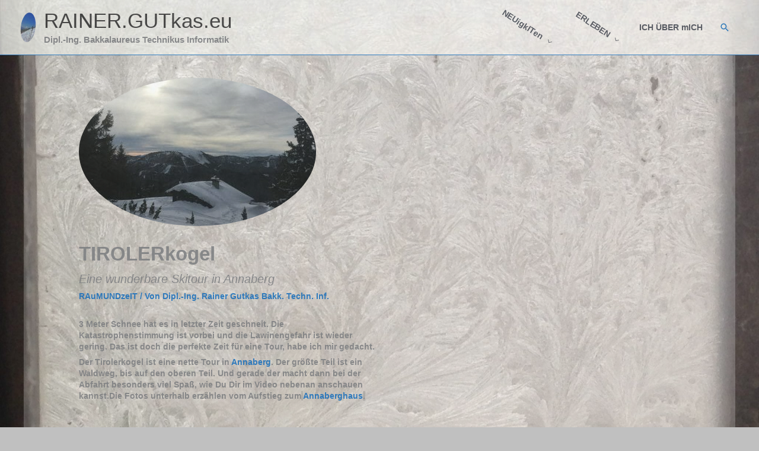

--- FILE ---
content_type: application/x-javascript
request_url: https://rainer.gutkas.eu/wp-content/cache/asset-cleanup/js/item/astra-child__stillenacht-js-vd8b9ebf30dde2c7e19c73850bfb5e53f906a8d00.js
body_size: 67
content:
/*!/wp-content/themes/astra-child/stilleNacht.js*/
var notes={"C4":261.63,"D4":293.66,"E4":329.63,"F4":349.23,"G4":392.00,"A4":440.00,"B4":493.88,"C5":523.25,"D5":587.33,"E5":659.25,"F5":698.46,"G5":783.99,"A5":880.00};function Instrument(type){let audioCtx=new(window.AudioContext||window.webkitAudioContext)();let oscillator=audioCtx.createOscillator();oscillator.type=type;let sound=(note)=>{oscillator.frequency.setValueAtTime(notes[note],audioCtx.currentTime)}
this.start=()=>{oscillator.connect(audioCtx.destination);oscillator.start()}
this.play=(note,time)=>{setTimeout(()=>{sound(note)},time*1000)}
let soundOff=()=>{oscillator.stop()}
this.stop=(time)=>{setTimeout(soundOff,time*1000)}}
let instrument={sine:new Instrument("sine"),triangle:new Instrument("triangle"),sawtooth:new Instrument("sawtooth"),start:()=>{instrument.sine.start();instrument.triangle.start();instrument.sawtooth.start()},play:(note,time)=>{instrument.sine.play(note,time);instrument.triangle.play(note,time);instrument.sawtooth.play(note,time)},stop:(time)=>{instrument.sine.stop(time);instrument.triangle.stop(time);instrument.sawtooth.stop(time)}};function play(){instrument.start();instrument.play("E4",1);instrument.play("E4",2);instrument.play("F4",3);instrument.play("G4",4);instrument.play("G4",5);instrument.play("F4",6);instrument.play("E4",7);instrument.play("D4",8);instrument.play("C4",9);instrument.play("C4",10);instrument.play("D4",11);instrument.play("E4",12);instrument.play("E4",13);instrument.play("D4",14);instrument.play("D4",15);instrument.stop(16)}
;

--- FILE ---
content_type: application/x-javascript
request_url: https://rainer.gutkas.eu/wp-content/cache/asset-cleanup/js/item/nextgen-gallery__static__thumbnails__nextgen_basic_thumbnails-js-v8d63bfe5abc40c39e1ae6b38c34695ab3660c1f2.js
body_size: -51
content:
/*!/wp-content/plugins/nextgen-gallery/static/Thumbnails/nextgen_basic_thumbnails.js*/
jQuery(function($){var ngg_imagebrowser_init=function(){var imagebrowser_links=$('a.use_imagebrowser_effect');imagebrowser_links.on('click',function(e){e.preventDefault();var success=!0;var $this=$(this);var image_id=$this.attr('data-image-id');var image_slug=$this.attr('data-image-slug');var image_url=$this.attr('data-imagebrowser-url');var url=window.location.toString();url=url.split('/'+photocrati_ajax.ngg_param_slug+'/').shift();if(url.substr(-1)==='/')
url=url.substr(0,url.length-1);image_id=image_slug?image_slug:image_id;try{if(!image_id)
image_id=parseInt($this.parents('.ngg-gallery-thumbnail-box').attr('id').match(/\d+/).join(''));}catch(ex){success=!1}
if(success){url=image_url.replace('%STUB%',image_id);window.location=url}});if(imagebrowser_links.length>0){setTimeout(function(){imagebrowser_links.each(function(){this.onclick=null})},200)}};$(this).on('refreshed',ngg_imagebrowser_init);ngg_imagebrowser_init()})
;

--- FILE ---
content_type: application/x-javascript
request_url: https://rainer.gutkas.eu/wp-content/cache/asset-cleanup/js/item/astra-child__preloader-js-v2e1609c2e0f97bc1db97e81d7ca70f4e1f45a0c6.js
body_size: 269
content:
/*!/wp-content/themes/astra-child/preloader.js*/
function setCookie(key,value,expiry){var expires=new Date();expires.setTime(expires.getTime()+(expiry*1000));document.cookie=key+'='+value+';expires='+expires.toUTCString()}
function getCookie(key){var keyValue=document.cookie.match('(^|;) ?'+key+'=([^;]*)(;|$)');return keyValue?keyValue[2]:null}
function eraseCookie(key){var keyValue=getCookie(key);setCookie(key,keyValue,'-1')}
if(getCookie('phi')==null){jQuery('#preloader').attr('hide','true').fadeTo("slow",0.666)}
let Figure=function(cname,fa,fb){let phi=getCookie('phi');if(phi===null){phi=Math.floor(Math.random()*360*fa*fb)}
let _fa=fa;let _fb=fb;let canvasName=cname;let canvas=document.getElementById(cname);let cw=canvas.width/2;let ch=canvas.height/2;let tmax=fa*fb*360+10;let ctx=canvas.getContext("2d");ctx.strokeStyle='#000000';let u=function(t,f){return-Math.sin(t*Math.PI/(180*f))}
let drawFigure=function(phi,fa,fb){canvas.width=canvas.width;ctx.clearRect(0,0,canvas.width,canvas.height);ctx.moveTo(cw+(cw-2)*u(0,fa),ch+(ch-2)*u(phi,fb));for(var t=1;t<=tmax;t+=10){ctx.lineTo(cw+cw*u(t,fa),ch+(ch-2)*u(t+phi,fb))}
ctx.stroke()}
this.animate=function(){if(phi>=360*_fa*_fb){phi=0}
if((phi%7)==0){if(jQuery('.odd').css('border-style')=='dashed'){jQuery('.odd').css('border-style','dotted');jQuery('.even').css('border-style','dashed')}else{jQuery('.odd').css('border-style','dashed');jQuery('.even').css('border-style','dotted')}}
drawFigure(phi++,_fa,_fb);setCookie('phi',phi,6)}}
let figure=new Figure('canvas',3,2);animation={interval:null,start:()=>{figure.animate();this.interval=window.setInterval(figure.animate,42)},stop:()=>{clearInterval(this.interval)}}
animation.start()
;

--- FILE ---
content_type: application/x-javascript
request_url: https://rainer.gutkas.eu/wp-content/cache/asset-cleanup/js/item/nextgen-gallery__static__thumbnails__ajax_pagination-js-vc514beab76b2541929479a8c1d572d30cfdb576c.js
body_size: 122
content:
/*!/wp-content/plugins/nextgen-gallery/static/Thumbnails/ajax_pagination.js*/
jQuery(function($){NggAjaxNavigation={loading_image:null,init:function(){var self=this;$('body').on('click','a.page-numbers, a.prev, a.next',function(e){var $this=$(this);var $gallery=$this.parents('.ngg-galleryoverview:first');var gallery_id=$gallery.attr('id').replace('ngg-gallery-','').replace(/-\d+$/,'');if($gallery.hasClass('ngg-ajax-pagination-none'))
return;e.preventDefault();self.toggle_busy(!0);$.get({url:$this.attr('href'),headers:{'X-NGG-Pagination-Request':!0},success:function(response){var html=$(response);$gallery.replaceWith(html.find('div[id*="ngg-gallery-'+gallery_id+'"]'));$(document).trigger('refreshed');const event=new Event("nextgen_page_refreshed");document.dispatchEvent(event)}}).always(function(){self.toggle_busy(!1)})})},get_querystring_params_from_url:function(url){var url_params={};var url_parts=url.split('?');if(url_parts.length==2){url_parts=url_parts[1].split('&');for(var key in url_parts){var param=url_parts[key].split('=');url_params[param[0]]=param.length==2?param[1]:''}}
return url_params},toggle_busy:function(busy){$('body, a').css('cursor',busy?'wait':'auto')}};NggAjaxNavigation.init()})
;